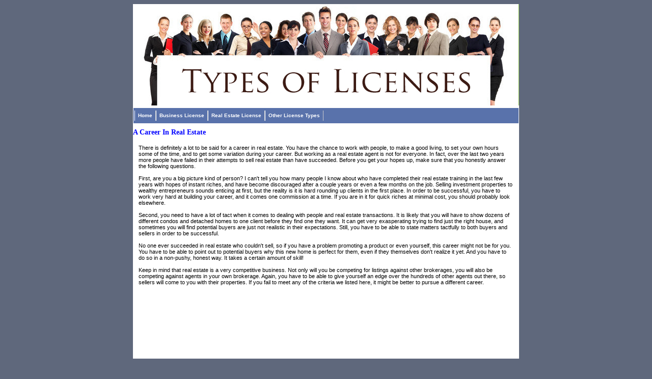

--- FILE ---
content_type: text/html; charset=UTF-8
request_url: http://www.compareloyaltyprograms.ca/A_Career_In_Real_Estate.asp
body_size: 3524
content:

<!DOCTYPE HTML PUBLIC "-//W3C//DTD HTML 4.01//EN" "http://www.w3.org/TR/html4/HTMLlat1.ent">
<html>
 <HEAD>
   <TITLE>A Career In Real Estate</TITLE>
   <META http-equiv=Content-Type content="text/html; charset=utf-8">
   <META name="Keywords" content="">
   <META name="Description" content="">
   <LINK href="http://www.compareloyaltyprograms.ca/images/navigation.css" type=text/css rel=stylesheet>
   <LINK href="http://www.compareloyaltyprograms.ca/userfiles/image/style.css" type=text/css rel=stylesheet>
   <META content="MSHTML 6.00.2800.1106" name=GENERATOR>
   <STYLE type="text/css">
H1 {
      FONT-WEIGHT: bold;
      FONT-SIZE: 14px;
      COLOR: #0000FF;
      BACKGROUND-COLOR: #FFFFFF;
      TEXT-DECORATION: none
}
TD.bodytext {
      FONT-WEIGHT: normal;
      FONT-SIZE: 11px;
      COLOR: #525252;
      TEXT-DECORATION: none
}
TD.footertext {
      FONT-WEIGHT: normal;
      FONT-SIZE: 11px;
      COLOR: gray;
      TEXT-DECORATION: none
}
     
/* Root Menu */

ul#horizmenu {
  width: 753px;
  height: 20px;
}

ul#horizmenu li {
  height: 20px;
}

ul#horizmenu ul {
  top: 20px;
}

ul#horizmenu a {
  color: #FFFFFF;
  font: bold 10px/20px Verdana, Arial, Helvetica, sans-serif;

  background: #5972AB;

}

/* Root Menu Hover Persistence */
ul#horizmenu li.iehover a {
  background: #222C42;
  color: #FFFFFF;
}

/* 2nd Menu */
ul#horizmenu li.iehover li a {
  background: #5972AB;
  color: #FFFFFF;
}

/* 2nd Menu Hover Persistence */
ul#horizmenu li.iehover li.iehover a {
  background: #222C42;
  color: #FFFFFF;
}

/* 3rd Menu */
ul#horizmenu li.iehover li.iehover li a {
  background: #5972AB;
  color: #FFFFFF;
}

/* 3rd Menu Hover Persistence */
ul#horizmenu li.iehover li.iehover li.iehover a {
  background: #222C42;
  color: #FFFFFF;
}

/* 4th Menu */
ul#horizmenu li.iehover li.iehover li.iehover li a {
  background: #5972AB;
  color: #FFFFFF;
}

/* 4th Menu Hover */
ul#horizmenu li.iehover li.iehover li.iehover li a:hover {
  background: #222C42;
  color: #FFFFFF;
}

/* Root Menu */
ul#vertmenu a {
  background: #5972AB;
  color: #FFFFFF;
}

/* Root Menu Hover Persistence */
ul#vertmenu li.iehover a {
  background: #222C42;
  color: #FFFFFF;
}

/* 2nd Menu */
ul#vertmenu li.iehover li a {
  background: #5972AB;
  color: #FFFFFF;
}

/* 2nd Menu Hover Persistence */
ul#vertmenu li.iehover li.iehover a {
  background: #222C42;
  color: #FFFFFF;
}

/* 3rd Menu */
ul#vertmenu li.iehover li.iehover li a {
  background: #5972AB;
  color: #FFFFFF;
}

/* 3rd Menu Hover Persistence */
ul#vertmenu li.iehover li.iehover li.iehover a {
  background: #222C42;
  color: #FFFFFF;
}

/* 4th Menu */
ul#vertmenu li.iehover li.iehover li.iehover li a {
  background: #5972AB;
  color: #FFFFFF;
}

/* 4th Menu Hover */
ul#vertmenu li.iehover li.iehover li.iehover li a:hover {
  background: #222C42;
  color: #FFFFFF;
}

</STYLE>

 </HEAD>

 <body style="background:#5F687C url();">

<table height="100%" cellspacing="0" cellpadding="0" width="758" align="center" border="0" bgcolor="#ffffff">
    <t body>
        <tr>
            <td valign="top" align="center">
            <table cellspacing="0" cellpadding="0" width="758" border="0">
                <tbody>

           <td height="199" width="100%">
<img src="/typesoflicenses.jpg">
                        </td>
                    </tr>

                    <tr>
                        <td width="758" height="30" style="background-color: #5972AB; background-image: url(); border:solid 1px #FFFFFF" align="center"><!--[if gte IE 5.5]><script language="JavaScript" src="horiz-hover.js" type="text/JavaScript"></script><![endif]--><ul id="horizmenu">
   <li><a href="http://www.compareloyaltyprograms.ca">Home</a></li>
   <li><a href="http://www.compareloyaltyprograms.ca/Business_License.asp">Business&nbsp;License</a>
      <ul>
         <li><a href="http://www.compareloyaltyprograms.ca/TfvruGAyOYRYS.asp">TfvruGAyOYRYS</a>
         </li>
         <li><a href="http://www.compareloyaltyprograms.ca/What_Is_The_Cost.asp">What Is The Cost</a>
         </li>
         <li><a href="http://www.compareloyaltyprograms.ca/Consolidating_Your_Debt.asp">Consolidating Your Debt</a>
         </li>
      </ul>
   </li>
   <li><a href="http://www.compareloyaltyprograms.ca/Real_Estate_License.asp">Real&nbsp;Estate&nbsp;License</a>
      <ul>
         <li><a href="http://www.compareloyaltyprograms.ca/A_Career_In_Real_Estate.asp">A Career In Real Estate</a>
         </li>
         <li><a href="http://www.compareloyaltyprograms.ca/Ontario_Real_Estate_Association.asp">Ontario Real Estate Association</a>
         </li>
      </ul>
   </li>
   <li><a href="http://www.compareloyaltyprograms.ca/Other_License_Types.asp">Other&nbsp;License&nbsp;Types</a>
      <ul>
         <li><a href="http://www.compareloyaltyprograms.ca/Daycare_Center_License.asp">Daycare Center License</a>
            <ul>
               <li><a href="http://www.compareloyaltyprograms.ca/Home_Daycare.asp">Home Daycare</a></li>
            </ul>
         </li>
         <li><a href="http://www.compareloyaltyprograms.ca/Marriage_Licenses.asp">Marriage Licenses</a>
         </li>
         <li><a href="http://www.compareloyaltyprograms.ca/Drivers_License.asp">Drivers License</a>
         </li>
         <li><a href="http://www.compareloyaltyprograms.ca/Liquor_License.asp">Liquor License</a>
         </li>
         <li><a href="http://www.compareloyaltyprograms.ca/Fishing_Licenses.asp">Fishing Licenses</a>
         </li>
         <li><a href="http://www.compareloyaltyprograms.ca/Law_License.asp">Law License</a>
         </li>
      </ul>
   </li>
</ul>
</td>
                    </tr>    
       </tbody>
            </table>
            <div align="left"><div align="left"><div align="left"><div align="left"><H1>A Career In Real Estate</H1><table cellspacing="0"><tr><td class="bodytext"><p>There is definitely a lot to be said for a career in real estate. You have the chance to work with people, to make a good living, to set your own hours some of the time, and to get some variation during your career. But working as a real estate agent is not for everyone. In fact, over the last two years more people have failed in their attempts to sell real estate than have succeeded. Before you get your hopes up, make sure that you honestly answer the following questions.<br>
<br>
First, are you a big picture kind of person? I can't tell you how many people I know about who have completed their real estate training in the last few years with hopes of instant riches, and have become discouraged after a couple years or even a few months on the job. Selling investment properties to wealthy entrepreneurs sounds enticing at first, but the reality is it is hard rounding up clients in the first place. In order to be successful, you have to work very hard at building your career, and it comes one commission at a time. If you are in it for quick riches at minimal cost, you should probably look elsewhere.<br>
<br>
Second, you need to have a lot of tact when it comes to dealing with people and real estate transactions. It is likely that you will have to show dozens of different condos and detached homes to one client before they find one they want. It can get very exasperating trying to find just the right house, and sometimes you will find potential buyers are just not realistic in their expectations. Still, you have to be able to state matters tactfully to both buyers and sellers in order to be successful.<br>
<br>
No one ever succeeded in real estate who couldn't sell, so if you have a problem promoting a product or even yourself, this career might not be for you. You have to be able to point out to potential buyers why this new home is perfect for them, even if they themselves don't realize it yet. And you have to do so in a non-pushy, honest way. It takes a certain amount of skill!<br>
<br>
Keep in mind that real estate is a very competitive business. Not only will you be competing for listings against other brokerages, you will also be competing against agents in your own brokerage. Again, you have to be able to give yourself an edge over the hundreds of other agents out there, so sellers will come to you with their properties. If you fail to meet any of the criteria we listed here, it might be better to pursue a different career.<br><br>

</p>



</td></tr></table></div></div></div></div>
            </td>
        </tr>
        <tr>
            <td align="center" colspan="3"><center>
            <table cellspacing="0" cellpadding="0" width="758" align="center" background="" border="0">
<br /><br /></td></tr>
<tr><td background="" width="100%" height="85"> <br /></td></tr>
                </table>
           </center></td>
        </tr>
    </tbody>
</table>
<tr>
            <td align="center" colspan="3"><center>
            <table cellspacing="0" cellpadding="0" width="60%" align="center" background="" border="0">
                <tbody>
                    <tr>
                        <td align="center"><br />
                        <p>
<p>Copyright (c) 2008 - 
<script type="text/javascript">
var d = new Date();
document.write(d.getFullYear());
</script>
</p>typesoflicences.com is now CompareLoyaltyPrograms.ca</p>
                        <br />
                        <font style="font-size: 8pt" face="Tahoma">Monday, January 19, 2026</font></td>                </tr>
                </tbody>
            </table>
            </center></td>
        </tr>
    </tbody>
</table>


            </center></td>
        </tr>
    </tbody>
</table>
<script type="text/javascript">
var gaJsHost = (("https:" == document.location.protocol) ? "https://ssl." : "http://www.");
document.write(unescape("%3Cscript src='" + gaJsHost + "google-analytics.com/ga.js' type='text/javascript'%3E%3C/script%3E"));
</script>
<script type="text/javascript">
try {
var pageTracker = _gat._getTracker("UA-9028144-1");
pageTracker._trackPageview();
} catch(err) {}</script>

 <script defer src="https://static.cloudflareinsights.com/beacon.min.js/vcd15cbe7772f49c399c6a5babf22c1241717689176015" integrity="sha512-ZpsOmlRQV6y907TI0dKBHq9Md29nnaEIPlkf84rnaERnq6zvWvPUqr2ft8M1aS28oN72PdrCzSjY4U6VaAw1EQ==" data-cf-beacon='{"version":"2024.11.0","token":"635332c5b98f413cabe008666f9fe014","r":1,"server_timing":{"name":{"cfCacheStatus":true,"cfEdge":true,"cfExtPri":true,"cfL4":true,"cfOrigin":true,"cfSpeedBrain":true},"location_startswith":null}}' crossorigin="anonymous"></script>
</body>
</html>
